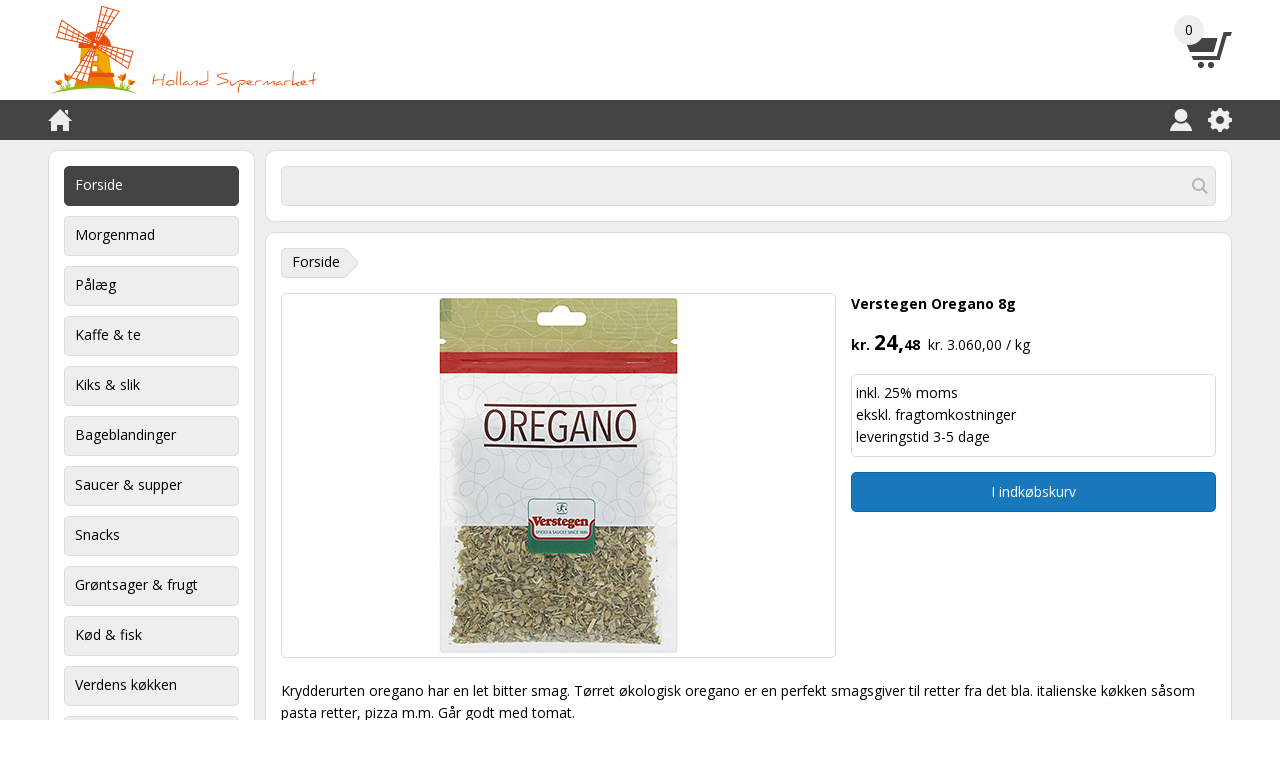

--- FILE ---
content_type: text/html
request_url: https://www.hollandsupermarked.dk/verstegen-oregano-8g/forside/253521/
body_size: 3924
content:
<!DOCTYPE html>

<html lang="da">

<head>

    <title>Verstegen Oregano 8g - Holland Supermarked</title>

    <meta charset="utf-8">
    <meta name="viewport" content="width=device-width, initial-scale=1">
    <meta name="description" content="...">
    <meta name="robots" content="index, follow">

    <base href="https://www.hollandsupermarked.dk">

    <link rel="stylesheet" href="/stylesheets/main.min.css?v=1.0.6.08" type="text/css">
    <link rel="stylesheet" href="/stylesheets/custom.min.css?v=2.6.0.05" type="text/css">

    <link rel="alternate" type="application/rss+xml" title="Holland Supermarked" href="https://www.hollandsupermarked.dk/feeds/rss.xml">

    <script src="/scripts/jquery-3.2.1.min.js"></script>
    <script src="/scripts/s1.js?v=2.6.0"></script>
    <script src="/scripts/s2.js?v=2.6.0"></script>
    <script src="/scripts/s3.js?v=2.6.0"></script>
    <script src="/scripts/s4.js?v=2.6.0"></script>
    <script src="/scripts/s5.js?v=100009"></script>
    <script src="/scripts/s6.js?v=2.6.0"></script>
    <script src="/scripts/javascript.js?v=2.6.0.05.18"></script>

    <script type="application/ld+json">

        {
            "@context": "http://schema.org",
            "@type": "Product",
            "name": "Verstegen Oregano 8g",
            "image": "https://www.hollandretail.nl/images/products/710/102047a.jpg",
            "description": "...",
            "gtin13": "8712200976222",
            "brand": {
                "@type": "Thing",
                "name": "Verstegen"
            },
            "offers": {
                "@type": "Offer",
                "priceCurrency": "DKK",
                "price": "24.48",
                "itemCondition": "http://schema.org/NewCondition",
                "availability": "http://schema.org/InStock"
            }
        }

    </script>

    <script>

        function multipleOnload()
        {
            externalLinks();
        }

    </script>

</head>

<body onload="multipleOnload();">

    <header>

        <div class="a1">

            <div class="a1a1">

                <div class="a1a1a1">

                    <div class="b1">

                        <div class="b1a1">

                            <a href="/"><img src="/images/logos/hollandsupermarket.svg" alt="Holland Supermarket"></a>

                        </div>

                    </div>

                    <div class="b2">

                        <div class="b2a1">

                            <a href="/index.asp?menu=01&amp;id=10a"><img src="/images/icons/shoppingcart.svg" alt="Shopping cart"></a>

                        </div>

                        <div class="b2a2"><span id="a43">0</span></div>

                    </div>

                </div>

            </div>

        </div>

        <div class="a2">

            <div class="a2a1">

                <div class="a2a1a1">

                    <div class="b3">

                        <div class="b3a1 clear">

                            <ul>
                                <li><a href="/"><img src="/images/icons/home.svg" alt="Home"></a></li>
                            </ul>

                        </div>

                        <div class="b3b1 clear">

                            <ul>
                                <li><a href="/"><img src="/images/icons/menu.svg" alt="Menu"></a></li>
                            </ul>

                        </div>

                    </div>

                    <div class="b4 clear">

                        <ul>
                            <li><a href="/index.asp?menu=01&amp;id=13"><img src="/images/icons/user.svg" alt="My account"></a></li>
                            <li><a href="/index.asp?menu=01&amp;id=14"><img src="/images/icons/gear.svg" alt="Settings"></a></li>
                        </ul>

                    </div>

                </div>

            </div>

        </div>

    </header>

    <div class="a3">

        <div class="a3a1 clear">

            <div class="a3a1b1 toggle">

                <nav>

<ul><li><a class="active" href="/forside/">Forside</a></li><li><a href="/morgenmad/">Morgenmad</a><ul><li><a href="/morgenmad/broed/">Br&#248;d</a></li><li><a href="/morgenmad/rusk/">Rusk</a></li><li><a href="/morgenmad/kiks/">Kiks</a></li><li><a href="/morgenmad/musli/">M&#252;sli</a></li><li><a href="/morgenmad/cruesli/">Cruesli</a></li><li><a href="/morgenmad/granola/">Granola</a></li><li><a href="/morgenmad/havregryn/">Havregryn</a></li><li><a href="/morgenmad/groed/">Gr&#248;d</a></li><li><a href="/morgenmad/korn/">Korn</a></li><li><a href="/morgenmad/froe/">Fr&#248;</a></li><li><a href="/morgenmad/andet/">Andet</a></li></ul></li><li><a href="/palaeg/">P&#229;l&#230;g</a><ul><li><a href="/palaeg/chokolade-krymmel/">Chokolade krymmel</a></li><li><a href="/palaeg/farvet-krymmel/">Farvet krymmel</a></li><li><a href="/palaeg/flager/">Flager</a></li><li><a href="/palaeg/peanutbutter/">Peanutbutter</a></li><li><a href="/palaeg/smoerepalaeg-1/">Sm&#248;rep&#229;l&#230;g 1</a></li><li><a href="/palaeg/smoerepalaeg-2/">Sm&#248;rep&#229;l&#230;g 2</a></li><li><a href="/palaeg/marmelade/">Marmelade</a></li><li><a href="/palaeg/honning/">Honning</a></li><li><a href="/palaeg/sirup/">Sirup</a></li><li><a href="/palaeg/kokosbroed/">Kokosbr&#248;d</a></li><li><a href="/palaeg/andet/">Andet</a></li></ul></li><li><a href="/kaffe-te/">Kaffe &amp; te</a><ul><li><a href="/kaffe-te/kaffe/">Kaffe</a><ul><li><a href="/kaffe-te/kaffe/filterkaffe/">Filterkaffe</a></li><li><a href="/kaffe-te/kaffe/boenner/">B&#248;nner</a></li><li><a href="/kaffe-te/kaffe/puder/">Puder</a></li><li><a href="/kaffe-te/kaffe/kapsler/">Kapsler</a></li><li><a href="/kaffe-te/kaffe/instant-kaffe/">Instant kaffe</a></li></ul></li><li><a href="/kaffe-te/te/">Te</a><ul><li><a href="/kaffe-te/te/sort/">Sort</a></li><li><a href="/kaffe-te/te/groen/">Gr&#248;n</a></li><li><a href="/kaffe-te/te/urter/">Urter</a></li><li><a href="/kaffe-te/te/rooibos/">Rooibos</a></li><li><a href="/kaffe-te/te/frugt/">Frugt</a></li><li><a href="/kaffe-te/te/andet/">Andet</a></li></ul></li><li><a href="/kaffe-te/sukker/">Sukker</a><ul><li><a href="/kaffe-te/sukker/granuleret-sukker/">Granuleret sukker</a></li><li><a href="/kaffe-te/sukker/roer-sukker/">R&#248;r sukker</a></li><li><a href="/kaffe-te/sukker/soedemiddel/">S&#248;demiddel</a></li></ul></li><li><a href="/kaffe-te/maelk/">M&#230;lk</a></li></ul></li><li><a href="/kiks-slik/">Kiks &amp; slik</a><ul><li><a href="/kiks-slik/kiks/">Kiks</a><ul><li><a href="/kiks-slik/kiks/sirupvafler/">Sirupvafler</a></li><li><a href="/kiks-slik/kiks/krydrede-kiks/">Krydrede kiks</a></li><li><a href="/kiks-slik/kiks/kiks/">Kiks</a></li><li><a href="/kiks-slik/kiks/honningkage/">Honningkage</a></li><li><a href="/kiks-slik/kiks/snacks/">Snacks</a></li><li><a href="/kiks-slik/kiks/andet/">Andet</a></li></ul></li><li><a href="/kiks-slik/slik/">Slik</a><ul><li><a href="/kiks-slik/slik/pebermynte/">Pebermynte</a></li><li><a href="/kiks-slik/slik/hardt-slik/">H&#229;rdt slik</a></li><li><a href="/kiks-slik/slik/winegums/">Winegums</a></li><li><a href="/kiks-slik/slik/blandet-slik/">Blandet slik</a></li><li><a href="/kiks-slik/slik/halspastiller/">Halspastiller</a></li><li><a href="/kiks-slik/slik/andet/">Andet</a></li></ul></li><li><a href="/kiks-slik/lakrids/">Lakrids</a><ul><li><a href="/kiks-slik/lakrids/soed/">S&#248;d</a></li><li><a href="/kiks-slik/lakrids/salt/">Salt</a></li><li><a href="/kiks-slik/lakrids/blandet/">Blandet</a></li><li><a href="/kiks-slik/lakrids/sukker-fri/">Sukker fri</a></li></ul></li><li><a href="/kiks-slik/chokolade/">Chokolade</a><ul><li><a href="/kiks-slik/chokolade/chokolade-bar/">Chokolade bar</a></li><li><a href="/kiks-slik/chokolade/slikbarer/">Slikbarer</a></li><li><a href="/kiks-slik/chokolade/andet/">Andet</a></li></ul></li><li><a href="/kiks-slik/proteinbarer/">Proteinbarer</a></li><li><a href="/kiks-slik/tyggegummi/">Tyggegummi</a></li></ul></li><li><a href="/bageblandinger/">Bageblandinger</a><ul><li><a href="/bageblandinger/poffertjes/">Poffertjes</a></li><li><a href="/bageblandinger/pandekager/">Pandekager</a></li><li><a href="/bageblandinger/kage/">Kage</a></li><li><a href="/bageblandinger/taerte/">T&#230;rte</a></li><li><a href="/bageblandinger/cookies/">Cookies</a></li><li><a href="/bageblandinger/oliebollen/">Oliebollen</a></li><li><a href="/bageblandinger/broed/">Br&#248;d</a></li><li><a href="/bageblandinger/dessert/">Dessert</a></li><li><a href="/bageblandinger/ingredienser/">Ingredienser</a><ul><li><a href="/bageblandinger/ingredienser/mel/">Mel</a></li><li><a href="/bageblandinger/ingredienser/sukker/">Sukker</a></li><li><a href="/bageblandinger/ingredienser/taertefyld/">T&#230;rtefyld</a></li><li><a href="/bageblandinger/ingredienser/chokolade/">Chokolade</a></li><li><a href="/bageblandinger/ingredienser/dekoration/">Dekoration</a></li><li><a href="/bageblandinger/ingredienser/andet/">Andet</a></li></ul></li></ul></li><li><a href="/saucer-supper/">Saucer &amp; supper</a><ul><li><a href="/saucer-supper/saucer/">Saucer</a><ul><li><a href="/saucer-supper/saucer/frites-sauce/">Frites sauce</a></li><li><a href="/saucer-supper/saucer/mayonnaise/">Mayonnaise</a></li><li><a href="/saucer-supper/saucer/satay-sauce/">Satay sauce</a></li><li><a href="/saucer-supper/saucer/sennep/">Sennep</a></li><li><a href="/saucer-supper/saucer/ketchup/">Ketchup</a></li><li><a href="/saucer-supper/saucer/snack-sauce/">Snack sauce</a></li><li><a href="/saucer-supper/saucer/salatdressing/">Salatdressing</a></li><li><a href="/saucer-supper/saucer/sovs/">Sovs</a></li><li><a href="/saucer-supper/saucer/dip/">Dip</a></li><li><a href="/saucer-supper/saucer/sauceblandinger/">Sauceblandinger</a></li><li><a href="/saucer-supper/saucer/andet/">Andet</a></li></ul></li><li><a href="/saucer-supper/supper/">Supper</a><ul><li><a href="/saucer-supper/supper/suppe-i-pose/">Suppe i pose</a></li><li><a href="/saucer-supper/supper/dasesuppe/">D&#229;sesuppe</a></li><li><a href="/saucer-supper/supper/suppeblandinger/">Suppeblandinger</a></li><li><a href="/saucer-supper/supper/instant-suppe/">Instant suppe</a></li><li><a href="/saucer-supper/supper/bouillon/">Bouillon</a></li><li><a href="/saucer-supper/supper/andet/">Andet</a></li></ul></li></ul></li><li><a href="/snacks/">Snacks</a><ul><li><a href="/snacks/noedder/">N&#248;dder</a></li><li><a href="/snacks/kringler/">Kringler</a></li><li><a href="/snacks/skale/">Sk&#229;le</a></li><li><a href="/snacks/jordnoedder/">Jordn&#248;dder</a></li></ul></li><li><a href="/groentsager-frugt/">Gr&#248;ntsager &amp; frugt</a><ul><li><a href="/groentsager-frugt/groentsager/">Gr&#248;ntsager</a></li><li><a href="/groentsager-frugt/frugt/">Frugt</a></li></ul></li><li><a href="/koed-fisk/">K&#248;d &amp; fisk</a><ul><li><a href="/koed-fisk/koed/">K&#248;d</a></li><li><a href="/koed-fisk/fisk/">Fisk</a></li></ul></li><li><a href="/verdens-koekken/">Verdens k&#248;kken</a><ul><li><a href="/verdens-koekken/krydderier/">Krydderier</a></li><li><a href="/verdens-koekken/orientalsk/">Orientalsk</a><ul><li><a href="/verdens-koekken/orientalsk/krydderiblandinger/">Krydderiblandinger</a></li><li><a href="/verdens-koekken/orientalsk/krydderipastaer/">Krydderipastaer</a></li><li><a href="/verdens-koekken/orientalsk/saucer/">Saucer</a></li><li><a href="/verdens-koekken/orientalsk/sambal/">Sambal</a></li><li><a href="/verdens-koekken/orientalsk/nudler/">Nudler</a></li><li><a href="/verdens-koekken/orientalsk/andet/">Andet</a></li></ul></li><li><a href="/verdens-koekken/italiensk/">Italiensk</a><ul><li><a href="/verdens-koekken/italiensk/krydderiblandinger/">Krydderiblandinger</a></li><li><a href="/verdens-koekken/italiensk/krydderipastaer/">Krydderipastaer</a></li><li><a href="/verdens-koekken/italiensk/pastasauce/">Pastasauce</a></li><li><a href="/verdens-koekken/italiensk/tomater/">Tomater</a></li><li><a href="/verdens-koekken/italiensk/pasta/">Pasta</a></li><li><a href="/verdens-koekken/italiensk/andet/">Andet</a></li></ul></li><li><a href="/verdens-koekken/mexicansk/">Mexicansk</a></li><li><a href="/verdens-koekken/indisk/">Indisk</a></li><li><a href="/verdens-koekken/arabisk/">Arabisk</a></li><li><a href="/verdens-koekken/surinamere/">Surinamere</a></li><li><a href="/verdens-koekken/verdens-retter/">Verdens retter</a></li><li><a href="/verdens-koekken/ris/">Ris</a></li><li><a href="/verdens-koekken/korn/">Korn</a></li><li><a href="/verdens-koekken/olie/">Olie</a></li><li><a href="/verdens-koekken/andet/">Andet</a></li></ul></li><li><a href="/temaer/">Temaer</a><ul><li><a href="/temaer/biologisk/">Biologisk</a></li><li><a href="/temaer/vegan/">Vegan</a></li><li><a href="/temaer/glutenfri/">Glutenfri</a></li><li><a href="/temaer/baby-barn/">Baby &amp; barn</a></li></ul></li></ul>

                </nav>

            </div>

            <div class="a3a1b2">

                <form id="f10" action="/index.asp?menu=01&amp;id=11a" method="post">

                    <div class="b7">

                        <div class="b7a1">
                            <div class="b7a1a1"><input type="search" name="zoeken" value=""></div>
                            <div class="b7a1a2"><a href="#"><img src="/images/icons/cancel.svg" alt=""></a></div>
                            <div class="b7a1a3"><a href="#"><img src="/images/icons/search.svg" alt=""></a></div>
                        </div>

                        <div class="b7a2">
                            <div class="b7a2a1"></div>
                        </div>

                    </div>

                </form>

            </div>

            <div class="a3a1b3">

                <div class="d4">

                    <div class="d4a1 inline">
                        <div class="h1">
                            <div class="h1a1"></div>
                            <div class="h1a2"></div>
                            <div class="h1a3"><a href="/">Forside</a></div>
                        </div>
                    </div>

                </div>

<div class="tekst2">

</div>

<div class="tekst3">

                <form id="f01" action="/" method="post">

                    <div class="s1">

                        <div class="s1a1" data-pointer="1">

                            <div class="h5">
                                 <div class="h5a1" style="display: none;"><a href="#"><img src="/images/icons/previous.svg" alt="Previous"></a></div>
                                 <div class="h5a2">
                                     <div class="i1">
                                         <div class="i1a3"><img src="https://www.hollandretail.nl/images/products/355/102047a.jpg" srcset="https://www.hollandretail.nl/images/products/355/102047a.jpg 1x, https://www.hollandretail.nl/images/products/710/102047a.jpg 2x" alt="Verstegen Oregano 8g"></div>
                                     </div>
                                 </div>
                                 <div class="h5a3" style="display: none;"><a href="#"><img src="/images/icons/next.svg" alt="Next"></a></div>
                            </div>

                        </div>

                        <div class="s1a2">

                            <div class="h6">
                                <div class="h6a1"><h2>Verstegen Oregano 8g</h2></div>
                                <div class="h6a2" style="display: none;"></div>
                                <div class="h6a3" style="display: none;"></div>
                                <div class="h6a4"><strong>kr. <span class="lg">24,</span>48</strong>&nbsp;&nbsp;kr. 3.060,00 / kg</div>
                                <div class="h6a5">
                                    <div class="i3">
                                        <div class="i3b1">
                                            <div>inkl. 25% moms</div>
                                            <div>ekskl. <a href="/214/">fragtomkostninger</a></div>
                                            <div>leveringstid 3-5 dage</div>
                                        </div>
                                    </div>
                                </div>
                                <div class="h6a6"><button type="submit" class="btn3" formaction="index.asp?menu=01&amp;id=10a&amp;id=3521">I indkøbskurv</button></div>
                            </div>

                        </div>

                        <div class="s1a3">

<p>Krydderurten oregano har en let bitter smag. Tørret økologisk oregano er en perfekt smagsgiver til retter fra det bla. italienske køkken såsom pasta retter, pizza m.m. Går godt med tomat.</p>

                        </div>

                        <div class="s1a4">

                            <table class="t2a1">
                                <caption>Specifikationer</caption>
                                <colgroup>
                                    <col>
                                    <col>
                                </colgroup>
                                <tbody>
                                    <tr>
                                        <td>Varenummer</td>
                                        <td>102047</td>
                                    </tr>
                                    <tr>
                                        <td>Vægt</td>
                                        <td>8 g</td>
                                    </tr>
                                </tbody>
                            </table>

                        </div>

                    </div>

                    <input type="hidden" name="form" value="f01">
                    <input type="hidden" name="id" value="3521">
                    <input type="hidden" name="menu" value="01">

                </form>

</div>

            </div>

        </div>

    </div>

    <footer>

        <div class="a4">

            <div class="a4a1">

                <div class="a4a1a1">

<br>

<a class="link9" href="/211175/">A-Z Mærker</a> | <a class="link9" href="/211174/">A-Z Produkter</a> | <a class="link9" href="/212/">Kontakt</a> | <a class="link9" href="/214/">Leveringsomkostninger</a> | <a class="link9" href="/211093/">Privacy policy</a> | <a class="link9" href="/213/">Vilkår og betingelser</a>

                </div>

            </div>

        </div>

        <div class="a5">

            <div class="a5a1">

                <div class="a5a1a1">

                </div>

            </div>

        </div>

    </footer>

<div id="d151">

<table><tr><td><a style="cursor:default;" href="/extra/filter.asp"><img src="/images/transparant.gif" alt="Filter" width="10" height="10" /></a></td></tr></table>

</div>

<script defer src="https://static.cloudflareinsights.com/beacon.min.js/vcd15cbe7772f49c399c6a5babf22c1241717689176015" integrity="sha512-ZpsOmlRQV6y907TI0dKBHq9Md29nnaEIPlkf84rnaERnq6zvWvPUqr2ft8M1aS28oN72PdrCzSjY4U6VaAw1EQ==" data-cf-beacon='{"version":"2024.11.0","token":"4cfb5e148004486d94566144bcd4dabb","r":1,"server_timing":{"name":{"cfCacheStatus":true,"cfEdge":true,"cfExtPri":true,"cfL4":true,"cfOrigin":true,"cfSpeedBrain":true},"location_startswith":null}}' crossorigin="anonymous"></script>
</body>

</html>